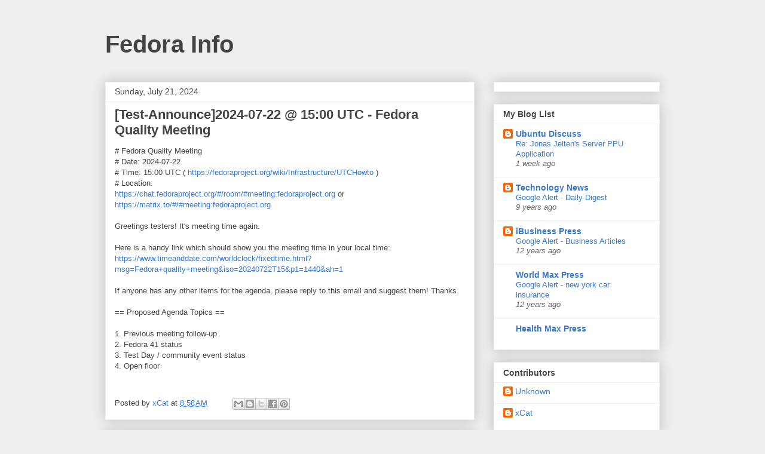

--- FILE ---
content_type: text/html; charset=UTF-8
request_url: https://fedora.cattt.com/2024/07/test-announce2024-07-22-1500-utc-fedora.html
body_size: 10984
content:
<!DOCTYPE html>
<html class='v2' dir='ltr' lang='en'>
<head>
<link href='https://www.blogger.com/static/v1/widgets/335934321-css_bundle_v2.css' rel='stylesheet' type='text/css'/>
<meta content='width=1100' name='viewport'/>
<meta content='text/html; charset=UTF-8' http-equiv='Content-Type'/>
<meta content='blogger' name='generator'/>
<link href='https://fedora.cattt.com/favicon.ico' rel='icon' type='image/x-icon'/>
<link href='http://fedora.cattt.com/2024/07/test-announce2024-07-22-1500-utc-fedora.html' rel='canonical'/>
<link rel="alternate" type="application/atom+xml" title="Fedora Info - Atom" href="https://fedora.cattt.com/feeds/posts/default" />
<link rel="alternate" type="application/rss+xml" title="Fedora Info - RSS" href="https://fedora.cattt.com/feeds/posts/default?alt=rss" />
<link rel="service.post" type="application/atom+xml" title="Fedora Info - Atom" href="https://www.blogger.com/feeds/4226657536085668026/posts/default" />

<link rel="alternate" type="application/atom+xml" title="Fedora Info - Atom" href="https://fedora.cattt.com/feeds/7177272544168352550/comments/default" />
<!--Can't find substitution for tag [blog.ieCssRetrofitLinks]-->
<meta content='http://fedora.cattt.com/2024/07/test-announce2024-07-22-1500-utc-fedora.html' property='og:url'/>
<meta content='[Test-Announce]2024-07-22 @ 15:00 UTC - Fedora Quality Meeting' property='og:title'/>
<meta content='# Fedora Quality Meeting   # Date: 2024-07-22   # Time: 15:00 UTC ( https://fedoraproject.org/wiki/Infrastructure/UTCHowto  )   # Location: ...' property='og:description'/>
<title>Fedora Info: [Test-Announce]2024-07-22 @ 15:00 UTC - Fedora Quality Meeting</title>
<style id='page-skin-1' type='text/css'><!--
/*
-----------------------------------------------
Blogger Template Style
Name:     Awesome Inc.
Designer: Tina Chen
URL:      tinachen.org
----------------------------------------------- */
/* Content
----------------------------------------------- */
body {
font: normal normal 13px Arial, Tahoma, Helvetica, FreeSans, sans-serif;
color: #444444;
background: #eeeeee none repeat scroll top left;
}
html body .content-outer {
min-width: 0;
max-width: 100%;
width: 100%;
}
a:link {
text-decoration: none;
color: #3778cd;
}
a:visited {
text-decoration: none;
color: #4d469c;
}
a:hover {
text-decoration: underline;
color: #3778cd;
}
.body-fauxcolumn-outer .cap-top {
position: absolute;
z-index: 1;
height: 276px;
width: 100%;
background: transparent none repeat-x scroll top left;
_background-image: none;
}
/* Columns
----------------------------------------------- */
.content-inner {
padding: 0;
}
.header-inner .section {
margin: 0 16px;
}
.tabs-inner .section {
margin: 0 16px;
}
.main-inner {
padding-top: 30px;
}
.main-inner .column-center-inner,
.main-inner .column-left-inner,
.main-inner .column-right-inner {
padding: 0 5px;
}
*+html body .main-inner .column-center-inner {
margin-top: -30px;
}
#layout .main-inner .column-center-inner {
margin-top: 0;
}
/* Header
----------------------------------------------- */
.header-outer {
margin: 0 0 0 0;
background: transparent none repeat scroll 0 0;
}
.Header h1 {
font: normal bold 40px Arial, Tahoma, Helvetica, FreeSans, sans-serif;
color: #444444;
text-shadow: 0 0 -1px #000000;
}
.Header h1 a {
color: #444444;
}
.Header .description {
font: normal normal 14px Arial, Tahoma, Helvetica, FreeSans, sans-serif;
color: #444444;
}
.header-inner .Header .titlewrapper,
.header-inner .Header .descriptionwrapper {
padding-left: 0;
padding-right: 0;
margin-bottom: 0;
}
.header-inner .Header .titlewrapper {
padding-top: 22px;
}
/* Tabs
----------------------------------------------- */
.tabs-outer {
overflow: hidden;
position: relative;
background: #eeeeee url(//www.blogblog.com/1kt/awesomeinc/tabs_gradient_light.png) repeat scroll 0 0;
}
#layout .tabs-outer {
overflow: visible;
}
.tabs-cap-top, .tabs-cap-bottom {
position: absolute;
width: 100%;
border-top: 1px solid #999999;
}
.tabs-cap-bottom {
bottom: 0;
}
.tabs-inner .widget li a {
display: inline-block;
margin: 0;
padding: .6em 1.5em;
font: normal bold 14px Arial, Tahoma, Helvetica, FreeSans, sans-serif;
color: #444444;
border-top: 1px solid #999999;
border-bottom: 1px solid #999999;
border-left: 1px solid #999999;
height: 16px;
line-height: 16px;
}
.tabs-inner .widget li:last-child a {
border-right: 1px solid #999999;
}
.tabs-inner .widget li.selected a, .tabs-inner .widget li a:hover {
background: #666666 url(//www.blogblog.com/1kt/awesomeinc/tabs_gradient_light.png) repeat-x scroll 0 -100px;
color: #ffffff;
}
/* Headings
----------------------------------------------- */
h2 {
font: normal bold 14px Arial, Tahoma, Helvetica, FreeSans, sans-serif;
color: #444444;
}
/* Widgets
----------------------------------------------- */
.main-inner .section {
margin: 0 27px;
padding: 0;
}
.main-inner .column-left-outer,
.main-inner .column-right-outer {
margin-top: 0;
}
#layout .main-inner .column-left-outer,
#layout .main-inner .column-right-outer {
margin-top: 0;
}
.main-inner .column-left-inner,
.main-inner .column-right-inner {
background: transparent none repeat 0 0;
-moz-box-shadow: 0 0 0 rgba(0, 0, 0, .2);
-webkit-box-shadow: 0 0 0 rgba(0, 0, 0, .2);
-goog-ms-box-shadow: 0 0 0 rgba(0, 0, 0, .2);
box-shadow: 0 0 0 rgba(0, 0, 0, .2);
-moz-border-radius: 0;
-webkit-border-radius: 0;
-goog-ms-border-radius: 0;
border-radius: 0;
}
#layout .main-inner .column-left-inner,
#layout .main-inner .column-right-inner {
margin-top: 0;
}
.sidebar .widget {
font: normal normal 14px Arial, Tahoma, Helvetica, FreeSans, sans-serif;
color: #444444;
}
.sidebar .widget a:link {
color: #3778cd;
}
.sidebar .widget a:visited {
color: #4d469c;
}
.sidebar .widget a:hover {
color: #3778cd;
}
.sidebar .widget h2 {
text-shadow: 0 0 -1px #000000;
}
.main-inner .widget {
background-color: #ffffff;
border: 1px solid #eeeeee;
padding: 0 15px 15px;
margin: 20px -16px;
-moz-box-shadow: 0 0 20px rgba(0, 0, 0, .2);
-webkit-box-shadow: 0 0 20px rgba(0, 0, 0, .2);
-goog-ms-box-shadow: 0 0 20px rgba(0, 0, 0, .2);
box-shadow: 0 0 20px rgba(0, 0, 0, .2);
-moz-border-radius: 0;
-webkit-border-radius: 0;
-goog-ms-border-radius: 0;
border-radius: 0;
}
.main-inner .widget h2 {
margin: 0 -15px;
padding: .6em 15px .5em;
border-bottom: 1px solid transparent;
}
.footer-inner .widget h2 {
padding: 0 0 .4em;
border-bottom: 1px solid transparent;
}
.main-inner .widget h2 + div, .footer-inner .widget h2 + div {
border-top: 1px solid #eeeeee;
padding-top: 8px;
}
.main-inner .widget .widget-content {
margin: 0 -15px;
padding: 7px 15px 0;
}
.main-inner .widget ul, .main-inner .widget #ArchiveList ul.flat {
margin: -8px -15px 0;
padding: 0;
list-style: none;
}
.main-inner .widget #ArchiveList {
margin: -8px 0 0;
}
.main-inner .widget ul li, .main-inner .widget #ArchiveList ul.flat li {
padding: .5em 15px;
text-indent: 0;
color: #666666;
border-top: 1px solid #eeeeee;
border-bottom: 1px solid transparent;
}
.main-inner .widget #ArchiveList ul li {
padding-top: .25em;
padding-bottom: .25em;
}
.main-inner .widget ul li:first-child, .main-inner .widget #ArchiveList ul.flat li:first-child {
border-top: none;
}
.main-inner .widget ul li:last-child, .main-inner .widget #ArchiveList ul.flat li:last-child {
border-bottom: none;
}
.post-body {
position: relative;
}
.main-inner .widget .post-body ul {
padding: 0 2.5em;
margin: .5em 0;
list-style: disc;
}
.main-inner .widget .post-body ul li {
padding: 0.25em 0;
margin-bottom: .25em;
color: #444444;
border: none;
}
.footer-inner .widget ul {
padding: 0;
list-style: none;
}
.widget .zippy {
color: #666666;
}
/* Posts
----------------------------------------------- */
body .main-inner .Blog {
padding: 0;
margin-bottom: 1em;
background-color: transparent;
border: none;
-moz-box-shadow: 0 0 0 rgba(0, 0, 0, 0);
-webkit-box-shadow: 0 0 0 rgba(0, 0, 0, 0);
-goog-ms-box-shadow: 0 0 0 rgba(0, 0, 0, 0);
box-shadow: 0 0 0 rgba(0, 0, 0, 0);
}
.main-inner .section:last-child .Blog:last-child {
padding: 0;
margin-bottom: 1em;
}
.main-inner .widget h2.date-header {
margin: 0 -15px 1px;
padding: 0 0 0 0;
font: normal normal 14px Arial, Tahoma, Helvetica, FreeSans, sans-serif;
color: #444444;
background: transparent none no-repeat scroll top left;
border-top: 0 solid #eeeeee;
border-bottom: 1px solid transparent;
-moz-border-radius-topleft: 0;
-moz-border-radius-topright: 0;
-webkit-border-top-left-radius: 0;
-webkit-border-top-right-radius: 0;
border-top-left-radius: 0;
border-top-right-radius: 0;
position: static;
bottom: 100%;
right: 15px;
text-shadow: 0 0 -1px #000000;
}
.main-inner .widget h2.date-header span {
font: normal normal 14px Arial, Tahoma, Helvetica, FreeSans, sans-serif;
display: block;
padding: .5em 15px;
border-left: 0 solid #eeeeee;
border-right: 0 solid #eeeeee;
}
.date-outer {
position: relative;
margin: 30px 0 20px;
padding: 0 15px;
background-color: #ffffff;
border: 1px solid #eeeeee;
-moz-box-shadow: 0 0 20px rgba(0, 0, 0, .2);
-webkit-box-shadow: 0 0 20px rgba(0, 0, 0, .2);
-goog-ms-box-shadow: 0 0 20px rgba(0, 0, 0, .2);
box-shadow: 0 0 20px rgba(0, 0, 0, .2);
-moz-border-radius: 0;
-webkit-border-radius: 0;
-goog-ms-border-radius: 0;
border-radius: 0;
}
.date-outer:first-child {
margin-top: 0;
}
.date-outer:last-child {
margin-bottom: 20px;
-moz-border-radius-bottomleft: 0;
-moz-border-radius-bottomright: 0;
-webkit-border-bottom-left-radius: 0;
-webkit-border-bottom-right-radius: 0;
-goog-ms-border-bottom-left-radius: 0;
-goog-ms-border-bottom-right-radius: 0;
border-bottom-left-radius: 0;
border-bottom-right-radius: 0;
}
.date-posts {
margin: 0 -15px;
padding: 0 15px;
clear: both;
}
.post-outer, .inline-ad {
border-top: 1px solid #eeeeee;
margin: 0 -15px;
padding: 15px 15px;
}
.post-outer {
padding-bottom: 10px;
}
.post-outer:first-child {
padding-top: 0;
border-top: none;
}
.post-outer:last-child, .inline-ad:last-child {
border-bottom: none;
}
.post-body {
position: relative;
}
.post-body img {
padding: 8px;
background: transparent;
border: 1px solid transparent;
-moz-box-shadow: 0 0 0 rgba(0, 0, 0, .2);
-webkit-box-shadow: 0 0 0 rgba(0, 0, 0, .2);
box-shadow: 0 0 0 rgba(0, 0, 0, .2);
-moz-border-radius: 0;
-webkit-border-radius: 0;
border-radius: 0;
}
h3.post-title, h4 {
font: normal bold 22px Arial, Tahoma, Helvetica, FreeSans, sans-serif;
color: #444444;
}
h3.post-title a {
font: normal bold 22px Arial, Tahoma, Helvetica, FreeSans, sans-serif;
color: #444444;
}
h3.post-title a:hover {
color: #3778cd;
text-decoration: underline;
}
.post-header {
margin: 0 0 1em;
}
.post-body {
line-height: 1.4;
}
.post-outer h2 {
color: #444444;
}
.post-footer {
margin: 1.5em 0 0;
}
#blog-pager {
padding: 15px;
font-size: 120%;
background-color: #ffffff;
border: 1px solid #eeeeee;
-moz-box-shadow: 0 0 20px rgba(0, 0, 0, .2);
-webkit-box-shadow: 0 0 20px rgba(0, 0, 0, .2);
-goog-ms-box-shadow: 0 0 20px rgba(0, 0, 0, .2);
box-shadow: 0 0 20px rgba(0, 0, 0, .2);
-moz-border-radius: 0;
-webkit-border-radius: 0;
-goog-ms-border-radius: 0;
border-radius: 0;
-moz-border-radius-topleft: 0;
-moz-border-radius-topright: 0;
-webkit-border-top-left-radius: 0;
-webkit-border-top-right-radius: 0;
-goog-ms-border-top-left-radius: 0;
-goog-ms-border-top-right-radius: 0;
border-top-left-radius: 0;
border-top-right-radius-topright: 0;
margin-top: 1em;
}
.blog-feeds, .post-feeds {
margin: 1em 0;
text-align: center;
color: #444444;
}
.blog-feeds a, .post-feeds a {
color: #3778cd;
}
.blog-feeds a:visited, .post-feeds a:visited {
color: #4d469c;
}
.blog-feeds a:hover, .post-feeds a:hover {
color: #3778cd;
}
.post-outer .comments {
margin-top: 2em;
}
/* Comments
----------------------------------------------- */
.comments .comments-content .icon.blog-author {
background-repeat: no-repeat;
background-image: url([data-uri]);
}
.comments .comments-content .loadmore a {
border-top: 1px solid #999999;
border-bottom: 1px solid #999999;
}
.comments .continue {
border-top: 2px solid #999999;
}
/* Footer
----------------------------------------------- */
.footer-outer {
margin: -20px 0 -1px;
padding: 20px 0 0;
color: #444444;
overflow: hidden;
}
.footer-fauxborder-left {
border-top: 1px solid #eeeeee;
background: #ffffff none repeat scroll 0 0;
-moz-box-shadow: 0 0 20px rgba(0, 0, 0, .2);
-webkit-box-shadow: 0 0 20px rgba(0, 0, 0, .2);
-goog-ms-box-shadow: 0 0 20px rgba(0, 0, 0, .2);
box-shadow: 0 0 20px rgba(0, 0, 0, .2);
margin: 0 -20px;
}
/* Mobile
----------------------------------------------- */
body.mobile {
background-size: auto;
}
.mobile .body-fauxcolumn-outer {
background: transparent none repeat scroll top left;
}
*+html body.mobile .main-inner .column-center-inner {
margin-top: 0;
}
.mobile .main-inner .widget {
padding: 0 0 15px;
}
.mobile .main-inner .widget h2 + div,
.mobile .footer-inner .widget h2 + div {
border-top: none;
padding-top: 0;
}
.mobile .footer-inner .widget h2 {
padding: 0.5em 0;
border-bottom: none;
}
.mobile .main-inner .widget .widget-content {
margin: 0;
padding: 7px 0 0;
}
.mobile .main-inner .widget ul,
.mobile .main-inner .widget #ArchiveList ul.flat {
margin: 0 -15px 0;
}
.mobile .main-inner .widget h2.date-header {
right: 0;
}
.mobile .date-header span {
padding: 0.4em 0;
}
.mobile .date-outer:first-child {
margin-bottom: 0;
border: 1px solid #eeeeee;
-moz-border-radius-topleft: 0;
-moz-border-radius-topright: 0;
-webkit-border-top-left-radius: 0;
-webkit-border-top-right-radius: 0;
-goog-ms-border-top-left-radius: 0;
-goog-ms-border-top-right-radius: 0;
border-top-left-radius: 0;
border-top-right-radius: 0;
}
.mobile .date-outer {
border-color: #eeeeee;
border-width: 0 1px 1px;
}
.mobile .date-outer:last-child {
margin-bottom: 0;
}
.mobile .main-inner {
padding: 0;
}
.mobile .header-inner .section {
margin: 0;
}
.mobile .post-outer, .mobile .inline-ad {
padding: 5px 0;
}
.mobile .tabs-inner .section {
margin: 0 10px;
}
.mobile .main-inner .widget h2 {
margin: 0;
padding: 0;
}
.mobile .main-inner .widget h2.date-header span {
padding: 0;
}
.mobile .main-inner .widget .widget-content {
margin: 0;
padding: 7px 0 0;
}
.mobile #blog-pager {
border: 1px solid transparent;
background: #ffffff none repeat scroll 0 0;
}
.mobile .main-inner .column-left-inner,
.mobile .main-inner .column-right-inner {
background: transparent none repeat 0 0;
-moz-box-shadow: none;
-webkit-box-shadow: none;
-goog-ms-box-shadow: none;
box-shadow: none;
}
.mobile .date-posts {
margin: 0;
padding: 0;
}
.mobile .footer-fauxborder-left {
margin: 0;
border-top: inherit;
}
.mobile .main-inner .section:last-child .Blog:last-child {
margin-bottom: 0;
}
.mobile-index-contents {
color: #444444;
}
.mobile .mobile-link-button {
background: #3778cd url(//www.blogblog.com/1kt/awesomeinc/tabs_gradient_light.png) repeat scroll 0 0;
}
.mobile-link-button a:link, .mobile-link-button a:visited {
color: #ffffff;
}
.mobile .tabs-inner .PageList .widget-content {
background: transparent;
border-top: 1px solid;
border-color: #999999;
color: #444444;
}
.mobile .tabs-inner .PageList .widget-content .pagelist-arrow {
border-left: 1px solid #999999;
}

--></style>
<style id='template-skin-1' type='text/css'><!--
body {
min-width: 960px;
}
.content-outer, .content-fauxcolumn-outer, .region-inner {
min-width: 960px;
max-width: 960px;
_width: 960px;
}
.main-inner .columns {
padding-left: 0;
padding-right: 310px;
}
.main-inner .fauxcolumn-center-outer {
left: 0;
right: 310px;
/* IE6 does not respect left and right together */
_width: expression(this.parentNode.offsetWidth -
parseInt("0") -
parseInt("310px") + 'px');
}
.main-inner .fauxcolumn-left-outer {
width: 0;
}
.main-inner .fauxcolumn-right-outer {
width: 310px;
}
.main-inner .column-left-outer {
width: 0;
right: 100%;
margin-left: -0;
}
.main-inner .column-right-outer {
width: 310px;
margin-right: -310px;
}
#layout {
min-width: 0;
}
#layout .content-outer {
min-width: 0;
width: 800px;
}
#layout .region-inner {
min-width: 0;
width: auto;
}
body#layout div.add_widget {
padding: 8px;
}
body#layout div.add_widget a {
margin-left: 32px;
}
--></style>
<link href='https://www.blogger.com/dyn-css/authorization.css?targetBlogID=4226657536085668026&amp;zx=fbbb5a9c-e3e0-4004-aa6c-ed124ab31cff' media='none' onload='if(media!=&#39;all&#39;)media=&#39;all&#39;' rel='stylesheet'/><noscript><link href='https://www.blogger.com/dyn-css/authorization.css?targetBlogID=4226657536085668026&amp;zx=fbbb5a9c-e3e0-4004-aa6c-ed124ab31cff' rel='stylesheet'/></noscript>
<meta name='google-adsense-platform-account' content='ca-host-pub-1556223355139109'/>
<meta name='google-adsense-platform-domain' content='blogspot.com'/>

<!-- data-ad-client=ca-pub-7500411062518971 -->

</head>
<body class='loading variant-light'>
<div class='navbar no-items section' id='navbar' name='Navbar'>
</div>
<div class='body-fauxcolumns'>
<div class='fauxcolumn-outer body-fauxcolumn-outer'>
<div class='cap-top'>
<div class='cap-left'></div>
<div class='cap-right'></div>
</div>
<div class='fauxborder-left'>
<div class='fauxborder-right'></div>
<div class='fauxcolumn-inner'>
</div>
</div>
<div class='cap-bottom'>
<div class='cap-left'></div>
<div class='cap-right'></div>
</div>
</div>
</div>
<div class='content'>
<div class='content-fauxcolumns'>
<div class='fauxcolumn-outer content-fauxcolumn-outer'>
<div class='cap-top'>
<div class='cap-left'></div>
<div class='cap-right'></div>
</div>
<div class='fauxborder-left'>
<div class='fauxborder-right'></div>
<div class='fauxcolumn-inner'>
</div>
</div>
<div class='cap-bottom'>
<div class='cap-left'></div>
<div class='cap-right'></div>
</div>
</div>
</div>
<div class='content-outer'>
<div class='content-cap-top cap-top'>
<div class='cap-left'></div>
<div class='cap-right'></div>
</div>
<div class='fauxborder-left content-fauxborder-left'>
<div class='fauxborder-right content-fauxborder-right'></div>
<div class='content-inner'>
<header>
<div class='header-outer'>
<div class='header-cap-top cap-top'>
<div class='cap-left'></div>
<div class='cap-right'></div>
</div>
<div class='fauxborder-left header-fauxborder-left'>
<div class='fauxborder-right header-fauxborder-right'></div>
<div class='region-inner header-inner'>
<div class='header section' id='header' name='Header'><div class='widget Header' data-version='1' id='Header1'>
<div id='header-inner'>
<div class='titlewrapper'>
<h1 class='title'>
<a href='https://fedora.cattt.com/'>
Fedora Info
</a>
</h1>
</div>
<div class='descriptionwrapper'>
<p class='description'><span>
</span></p>
</div>
</div>
</div></div>
</div>
</div>
<div class='header-cap-bottom cap-bottom'>
<div class='cap-left'></div>
<div class='cap-right'></div>
</div>
</div>
</header>
<div class='tabs-outer'>
<div class='tabs-cap-top cap-top'>
<div class='cap-left'></div>
<div class='cap-right'></div>
</div>
<div class='fauxborder-left tabs-fauxborder-left'>
<div class='fauxborder-right tabs-fauxborder-right'></div>
<div class='region-inner tabs-inner'>
<div class='tabs no-items section' id='crosscol' name='Cross-Column'></div>
<div class='tabs no-items section' id='crosscol-overflow' name='Cross-Column 2'></div>
</div>
</div>
<div class='tabs-cap-bottom cap-bottom'>
<div class='cap-left'></div>
<div class='cap-right'></div>
</div>
</div>
<div class='main-outer'>
<div class='main-cap-top cap-top'>
<div class='cap-left'></div>
<div class='cap-right'></div>
</div>
<div class='fauxborder-left main-fauxborder-left'>
<div class='fauxborder-right main-fauxborder-right'></div>
<div class='region-inner main-inner'>
<div class='columns fauxcolumns'>
<div class='fauxcolumn-outer fauxcolumn-center-outer'>
<div class='cap-top'>
<div class='cap-left'></div>
<div class='cap-right'></div>
</div>
<div class='fauxborder-left'>
<div class='fauxborder-right'></div>
<div class='fauxcolumn-inner'>
</div>
</div>
<div class='cap-bottom'>
<div class='cap-left'></div>
<div class='cap-right'></div>
</div>
</div>
<div class='fauxcolumn-outer fauxcolumn-left-outer'>
<div class='cap-top'>
<div class='cap-left'></div>
<div class='cap-right'></div>
</div>
<div class='fauxborder-left'>
<div class='fauxborder-right'></div>
<div class='fauxcolumn-inner'>
</div>
</div>
<div class='cap-bottom'>
<div class='cap-left'></div>
<div class='cap-right'></div>
</div>
</div>
<div class='fauxcolumn-outer fauxcolumn-right-outer'>
<div class='cap-top'>
<div class='cap-left'></div>
<div class='cap-right'></div>
</div>
<div class='fauxborder-left'>
<div class='fauxborder-right'></div>
<div class='fauxcolumn-inner'>
</div>
</div>
<div class='cap-bottom'>
<div class='cap-left'></div>
<div class='cap-right'></div>
</div>
</div>
<!-- corrects IE6 width calculation -->
<div class='columns-inner'>
<div class='column-center-outer'>
<div class='column-center-inner'>
<div class='main section' id='main' name='Main'><div class='widget Blog' data-version='1' id='Blog1'>
<div class='blog-posts hfeed'>

          <div class="date-outer">
        
<h2 class='date-header'><span>Sunday, July 21, 2024</span></h2>

          <div class="date-posts">
        
<div class='post-outer'>
<div class='post hentry uncustomized-post-template' itemprop='blogPost' itemscope='itemscope' itemtype='http://schema.org/BlogPosting'>
<meta content='4226657536085668026' itemprop='blogId'/>
<meta content='7177272544168352550' itemprop='postId'/>
<a name='7177272544168352550'></a>
<h3 class='post-title entry-title' itemprop='name'>
[Test-Announce]2024-07-22 @ 15:00 UTC - Fedora Quality Meeting
</h3>
<div class='post-header'>
<div class='post-header-line-1'></div>
</div>
<div class='post-body entry-content' id='post-body-7177272544168352550' itemprop='description articleBody'>
<div dir="ltr"># Fedora Quality Meeting<br>  # Date: 2024-07-22<br>  # Time: 15:00 UTC ( <a href="https://fedoraproject.org/wiki/Infrastructure/UTCHowto" rel="noreferrer" target="_blank">https://fedoraproject.org/wiki/Infrastructure/UTCHowto</a> )<br><div>  # Location:</div><div><a href="https://chat.fedoraproject.org/#/room/#meeting:fedoraproject.org">https://chat.fedoraproject.org/#/room/#meeting:fedoraproject.org</a> or<br></div><div><a href="https://matrix.to/#/#meeting:fedoraproject.org">https://matrix.to/#/#meeting:fedoraproject.org</a></div><div><br></div>    Greetings testers! It&#39;s meeting time again.<br>  <br>  Here is a handy link which should show you the meeting time in your local time:<div><a href="https://www.timeanddate.com/worldclock/fixedtime.html?msg=Fedora+quality+meeting&amp;iso=20240722T15&amp;p1=1440&amp;ah=1">https://www.timeanddate.com/worldclock/fixedtime.html?msg=Fedora+quality+meeting&amp;iso=20240722T15&amp;p1=1440&amp;ah=1</a><br></div>  <br>  If anyone has any other items for the agenda, please reply to this email and suggest them! Thanks.<br>  <br>  == Proposed Agenda Topics ==<br>  <br>  1. Previous meeting follow-up<br>  2. Fedora 41 status<br>  3. Test Day / community event status<br><div>  4. Open floor</div><div><br></div></div>  
<div style='clear: both;'></div>
</div>
<div class='post-footer'>
<div class='post-footer-line post-footer-line-1'>
<span class='post-author vcard'>
Posted by
<span class='fn' itemprop='author' itemscope='itemscope' itemtype='http://schema.org/Person'>
<meta content='https://www.blogger.com/profile/17959601547768870164' itemprop='url'/>
<a class='g-profile' href='https://www.blogger.com/profile/17959601547768870164' rel='author' title='author profile'>
<span itemprop='name'>xCat</span>
</a>
</span>
</span>
<span class='post-timestamp'>
at
<meta content='http://fedora.cattt.com/2024/07/test-announce2024-07-22-1500-utc-fedora.html' itemprop='url'/>
<a class='timestamp-link' href='https://fedora.cattt.com/2024/07/test-announce2024-07-22-1500-utc-fedora.html' rel='bookmark' title='permanent link'><abbr class='published' itemprop='datePublished' title='2024-07-21T08:58:00-07:00'>8:58&#8239;AM</abbr></a>
</span>
<span class='post-comment-link'>
</span>
<span class='post-icons'>
<span class='item-control blog-admin pid-282248673'>
<a href='https://www.blogger.com/post-edit.g?blogID=4226657536085668026&postID=7177272544168352550&from=pencil' title='Edit Post'>
<img alt='' class='icon-action' height='18' src='https://resources.blogblog.com/img/icon18_edit_allbkg.gif' width='18'/>
</a>
</span>
</span>
<div class='post-share-buttons goog-inline-block'>
<a class='goog-inline-block share-button sb-email' href='https://www.blogger.com/share-post.g?blogID=4226657536085668026&postID=7177272544168352550&target=email' target='_blank' title='Email This'><span class='share-button-link-text'>Email This</span></a><a class='goog-inline-block share-button sb-blog' href='https://www.blogger.com/share-post.g?blogID=4226657536085668026&postID=7177272544168352550&target=blog' onclick='window.open(this.href, "_blank", "height=270,width=475"); return false;' target='_blank' title='BlogThis!'><span class='share-button-link-text'>BlogThis!</span></a><a class='goog-inline-block share-button sb-twitter' href='https://www.blogger.com/share-post.g?blogID=4226657536085668026&postID=7177272544168352550&target=twitter' target='_blank' title='Share to X'><span class='share-button-link-text'>Share to X</span></a><a class='goog-inline-block share-button sb-facebook' href='https://www.blogger.com/share-post.g?blogID=4226657536085668026&postID=7177272544168352550&target=facebook' onclick='window.open(this.href, "_blank", "height=430,width=640"); return false;' target='_blank' title='Share to Facebook'><span class='share-button-link-text'>Share to Facebook</span></a><a class='goog-inline-block share-button sb-pinterest' href='https://www.blogger.com/share-post.g?blogID=4226657536085668026&postID=7177272544168352550&target=pinterest' target='_blank' title='Share to Pinterest'><span class='share-button-link-text'>Share to Pinterest</span></a>
</div>
</div>
<div class='post-footer-line post-footer-line-2'>
<span class='post-labels'>
</span>
</div>
<div class='post-footer-line post-footer-line-3'>
<span class='post-location'>
</span>
</div>
</div>
</div>
<div class='comments' id='comments'>
<a name='comments'></a>
<h4>No comments:</h4>
<div id='Blog1_comments-block-wrapper'>
<dl class='avatar-comment-indent' id='comments-block'>
</dl>
</div>
<p class='comment-footer'>
<div class='comment-form'>
<a name='comment-form'></a>
<h4 id='comment-post-message'>Post a Comment</h4>
<p>
</p>
<a href='https://www.blogger.com/comment/frame/4226657536085668026?po=7177272544168352550&hl=en&saa=85391&origin=https://fedora.cattt.com' id='comment-editor-src'></a>
<iframe allowtransparency='true' class='blogger-iframe-colorize blogger-comment-from-post' frameborder='0' height='410px' id='comment-editor' name='comment-editor' src='' width='100%'></iframe>
<script src='https://www.blogger.com/static/v1/jsbin/2830521187-comment_from_post_iframe.js' type='text/javascript'></script>
<script type='text/javascript'>
      BLOG_CMT_createIframe('https://www.blogger.com/rpc_relay.html');
    </script>
</div>
</p>
</div>
</div>

        </div></div>
      
</div>
<div class='blog-pager' id='blog-pager'>
<span id='blog-pager-newer-link'>
<a class='blog-pager-newer-link' href='https://fedora.cattt.com/2024/07/fedora-arm-fedocal-reminder-meeting_22.html' id='Blog1_blog-pager-newer-link' title='Newer Post'>Newer Post</a>
</span>
<span id='blog-pager-older-link'>
<a class='blog-pager-older-link' href='https://fedora.cattt.com/2024/07/introduction.html' id='Blog1_blog-pager-older-link' title='Older Post'>Older Post</a>
</span>
<a class='home-link' href='https://fedora.cattt.com/'>Home</a>
</div>
<div class='clear'></div>
<div class='post-feeds'>
<div class='feed-links'>
Subscribe to:
<a class='feed-link' href='https://fedora.cattt.com/feeds/7177272544168352550/comments/default' target='_blank' type='application/atom+xml'>Post Comments (Atom)</a>
</div>
</div>
</div></div>
</div>
</div>
<div class='column-left-outer'>
<div class='column-left-inner'>
<aside>
</aside>
</div>
</div>
<div class='column-right-outer'>
<div class='column-right-inner'>
<aside>
<div class='sidebar section' id='sidebar-right-1'><div class='widget HTML' data-version='1' id='HTML1'>
<script type='text/javascript'>
                var disqus_shortname = 'cattt';
                var disqus_blogger_current_url = "http://fedora.cattt.com/2024/07/test-announce2024-07-22-1500-utc-fedora.html";
                if (!disqus_blogger_current_url.length) {
                    disqus_blogger_current_url = "https://fedora.cattt.com/2024/07/test-announce2024-07-22-1500-utc-fedora.html";
                }
                var disqus_blogger_homepage_url = "https://fedora.cattt.com/";
                var disqus_blogger_canonical_homepage_url = "http://fedora.cattt.com/";
            </script>
<style type='text/css'>
                    #comments {display:none;}
                </style>
<script type='text/javascript'>
                    (function() {
                        var bloggerjs = document.createElement('script');
                        bloggerjs.type = 'text/javascript';
                        bloggerjs.async = true;
                        bloggerjs.src = 'http://'+disqus_shortname+'.disqus.com/blogger_item.js';
                        (document.getElementsByTagName('head')[0] || document.getElementsByTagName('body')[0]).appendChild(bloggerjs);
                    })();
                </script>
<style type='text/css'>
                    .post-comment-link { visibility: hidden; }
                </style>
<script type='text/javascript'>
                (function() {
                    var bloggerjs = document.createElement('script');
                    bloggerjs.type = 'text/javascript';
                    bloggerjs.async = true;
                    bloggerjs.src = 'http://'+disqus_shortname+'.disqus.com/blogger_index.js';
                    (document.getElementsByTagName('head')[0] || document.getElementsByTagName('body')[0]).appendChild(bloggerjs);
                })();
                </script>
</div>
<div class='widget BlogList' data-version='1' id='BlogList1'>
<h2 class='title'>My Blog List</h2>
<div class='widget-content'>
<div class='blog-list-container' id='BlogList1_container'>
<ul id='BlogList1_blogs'>
<li style='display: block;'>
<div class='blog-icon'>
<img data-lateloadsrc='https://lh3.googleusercontent.com/blogger_img_proxy/AEn0k_vAKUsRKSWzkcfU6ojxEDxbH77ogrtAvgHJqx5Plr00_UBmfpCKDBQb2F3ygmU9utaw72PvE-zHU0UUBlGHePeCgkOcSSXM-TqzEEDxZQ=s16-w16-h16' height='16' width='16'/>
</div>
<div class='blog-content'>
<div class='blog-title'>
<a href='http://ubuntu-discuss.cattt.com/' target='_blank'>
Ubuntu Discuss</a>
</div>
<div class='item-content'>
<span class='item-title'>
<a href='http://ubuntu-discuss.cattt.com/2026/01/re-jonas-jeltens-server-ppu-application_20.html' target='_blank'>
Re: Jonas Jelten's Server PPU Application
</a>
</span>
<div class='item-time'>
1 week ago
</div>
</div>
</div>
<div style='clear: both;'></div>
</li>
<li style='display: block;'>
<div class='blog-icon'>
<img data-lateloadsrc='https://lh3.googleusercontent.com/blogger_img_proxy/AEn0k_scxTX5t_-2WlV_rOJT2OAr3ixkJwruM8hNSilDp8PY0TNqoj6p5O5rdFUHv8CKuiaIXu0k8CHeL-zXDDP2yShz4JFsnggG7c_U=s16-w16-h16' height='16' width='16'/>
</div>
<div class='blog-content'>
<div class='blog-title'>
<a href='http://techalert.cattt.com/' target='_blank'>
Technology News</a>
</div>
<div class='item-content'>
<span class='item-title'>
<a href='http://techalert.cattt.com/2016/05/google-alert-daily-digest_31.html' target='_blank'>
Google Alert - Daily Digest
</a>
</span>
<div class='item-time'>
9 years ago
</div>
</div>
</div>
<div style='clear: both;'></div>
</li>
<li style='display: block;'>
<div class='blog-icon'>
<img data-lateloadsrc='https://lh3.googleusercontent.com/blogger_img_proxy/AEn0k_tdfW973_T2eb9daNZ5l6SpaA39aMkN2i082ITXGGOW-Gn06z2YHIumwT6mq1zJh84igo-LF_Bsn0MoN8VO1UH0pWHJN9Iupa8=s16-w16-h16' height='16' width='16'/>
</div>
<div class='blog-content'>
<div class='blog-title'>
<a href='http://business.cattt.com/' target='_blank'>
iBusiness Press</a>
</div>
<div class='item-content'>
<span class='item-title'>
<a href='http://business.cattt.com/2014/01/google-alert-business-articles_6.html' target='_blank'>
Google Alert - Business Articles
</a>
</span>
<div class='item-time'>
12 years ago
</div>
</div>
</div>
<div style='clear: both;'></div>
</li>
<li style='display: block;'>
<div class='blog-icon'>
<img data-lateloadsrc='https://lh3.googleusercontent.com/blogger_img_proxy/AEn0k_t3bhqsDRQ3XTj-c6anDqF8x_v8Ot9Gs5x_VNZ4gi5qLf7CJ_-Ria1oZmVgRb656Um8ZEYVNRsxCWXms6gf8ZMtmH7VaSNorAin6Q=s16-w16-h16' height='16' width='16'/>
</div>
<div class='blog-content'>
<div class='blog-title'>
<a href='http://worldpress.cattt.com/' target='_blank'>
World  Max Press</a>
</div>
<div class='item-content'>
<span class='item-title'>
<a href='http://worldpress.cattt.com/2013/02/google-alert-new-york-car-insurance_20.html' target='_blank'>
Google Alert - new york car insurance
</a>
</span>
<div class='item-time'>
12 years ago
</div>
</div>
</div>
<div style='clear: both;'></div>
</li>
<li style='display: block;'>
<div class='blog-icon'>
<img data-lateloadsrc='https://lh3.googleusercontent.com/blogger_img_proxy/AEn0k_vMWLbeyfl5ZZVGPR4-ZDqSqFsg9Cv15Y-tiQxjmno_7bvXqfowtgVF4_4czinUsMd-ISuymrOTfSz29pp8KEeONDfz8zqyaujVWdA=s16-w16-h16' height='16' width='16'/>
</div>
<div class='blog-content'>
<div class='blog-title'>
<a href='http://healthpress.cattt.com/feeds/posts/default' target='_blank'>
Health Max Press</a>
</div>
<div class='item-content'>
<span class='item-title'>
<!--Can't find substitution for tag [item.itemTitle]-->
</span>
<div class='item-time'>
<!--Can't find substitution for tag [item.timePeriodSinceLastUpdate]-->
</div>
</div>
</div>
<div style='clear: both;'></div>
</li>
</ul>
<div class='clear'></div>
</div>
</div>
</div><div class='widget Profile' data-version='1' id='Profile1'>
<h2>Contributors</h2>
<div class='widget-content'>
<ul>
<li><a class='profile-name-link g-profile' href='https://www.blogger.com/profile/00883924977622958379' style='background-image: url(//www.blogger.com/img/logo-16.png);'>Unknown</a></li>
<li><a class='profile-name-link g-profile' href='https://www.blogger.com/profile/17959601547768870164' style='background-image: url(//www.blogger.com/img/logo-16.png);'>xCat</a></li>
</ul>
<div class='clear'></div>
</div>
</div><div class='widget BlogArchive' data-version='1' id='BlogArchive1'>
<h2>Blog Archive</h2>
<div class='widget-content'>
<div id='ArchiveList'>
<div id='BlogArchive1_ArchiveList'>
<select id='BlogArchive1_ArchiveMenu'>
<option value=''>Blog Archive</option>
<option value='https://fedora.cattt.com/2026/01/'>January (47)</option>
<option value='https://fedora.cattt.com/2025/12/'>December (46)</option>
<option value='https://fedora.cattt.com/2025/11/'>November (34)</option>
<option value='https://fedora.cattt.com/2025/10/'>October (55)</option>
<option value='https://fedora.cattt.com/2025/09/'>September (103)</option>
<option value='https://fedora.cattt.com/2025/08/'>August (44)</option>
<option value='https://fedora.cattt.com/2025/07/'>July (42)</option>
<option value='https://fedora.cattt.com/2025/06/'>June (23)</option>
<option value='https://fedora.cattt.com/2025/05/'>May (33)</option>
<option value='https://fedora.cattt.com/2025/04/'>April (33)</option>
<option value='https://fedora.cattt.com/2025/03/'>March (45)</option>
<option value='https://fedora.cattt.com/2025/02/'>February (55)</option>
<option value='https://fedora.cattt.com/2025/01/'>January (38)</option>
<option value='https://fedora.cattt.com/2024/12/'>December (39)</option>
<option value='https://fedora.cattt.com/2024/11/'>November (63)</option>
<option value='https://fedora.cattt.com/2024/10/'>October (74)</option>
<option value='https://fedora.cattt.com/2024/09/'>September (77)</option>
<option value='https://fedora.cattt.com/2024/08/'>August (63)</option>
<option value='https://fedora.cattt.com/2024/07/'>July (80)</option>
<option value='https://fedora.cattt.com/2024/06/'>June (50)</option>
<option value='https://fedora.cattt.com/2024/05/'>May (50)</option>
<option value='https://fedora.cattt.com/2024/04/'>April (76)</option>
<option value='https://fedora.cattt.com/2024/03/'>March (76)</option>
<option value='https://fedora.cattt.com/2024/02/'>February (71)</option>
<option value='https://fedora.cattt.com/2024/01/'>January (50)</option>
<option value='https://fedora.cattt.com/2023/12/'>December (64)</option>
<option value='https://fedora.cattt.com/2023/11/'>November (77)</option>
<option value='https://fedora.cattt.com/2023/10/'>October (77)</option>
<option value='https://fedora.cattt.com/2023/09/'>September (73)</option>
<option value='https://fedora.cattt.com/2023/08/'>August (94)</option>
<option value='https://fedora.cattt.com/2023/07/'>July (59)</option>
<option value='https://fedora.cattt.com/2023/06/'>June (30)</option>
<option value='https://fedora.cattt.com/2023/05/'>May (65)</option>
<option value='https://fedora.cattt.com/2023/04/'>April (115)</option>
<option value='https://fedora.cattt.com/2023/03/'>March (100)</option>
<option value='https://fedora.cattt.com/2023/02/'>February (38)</option>
<option value='https://fedora.cattt.com/2023/01/'>January (47)</option>
<option value='https://fedora.cattt.com/2022/12/'>December (40)</option>
<option value='https://fedora.cattt.com/2022/11/'>November (79)</option>
<option value='https://fedora.cattt.com/2022/10/'>October (68)</option>
<option value='https://fedora.cattt.com/2022/09/'>September (84)</option>
<option value='https://fedora.cattt.com/2022/08/'>August (106)</option>
<option value='https://fedora.cattt.com/2022/07/'>July (63)</option>
<option value='https://fedora.cattt.com/2022/06/'>June (69)</option>
<option value='https://fedora.cattt.com/2022/05/'>May (110)</option>
<option value='https://fedora.cattt.com/2022/04/'>April (75)</option>
<option value='https://fedora.cattt.com/2022/03/'>March (172)</option>
<option value='https://fedora.cattt.com/2022/02/'>February (92)</option>
<option value='https://fedora.cattt.com/2022/01/'>January (124)</option>
<option value='https://fedora.cattt.com/2021/12/'>December (135)</option>
<option value='https://fedora.cattt.com/2021/11/'>November (180)</option>
<option value='https://fedora.cattt.com/2021/10/'>October (121)</option>
<option value='https://fedora.cattt.com/2021/09/'>September (153)</option>
<option value='https://fedora.cattt.com/2021/08/'>August (143)</option>
<option value='https://fedora.cattt.com/2021/07/'>July (148)</option>
<option value='https://fedora.cattt.com/2021/06/'>June (124)</option>
<option value='https://fedora.cattt.com/2021/05/'>May (184)</option>
<option value='https://fedora.cattt.com/2021/04/'>April (210)</option>
<option value='https://fedora.cattt.com/2021/03/'>March (181)</option>
<option value='https://fedora.cattt.com/2021/02/'>February (190)</option>
<option value='https://fedora.cattt.com/2021/01/'>January (209)</option>
<option value='https://fedora.cattt.com/2020/12/'>December (168)</option>
<option value='https://fedora.cattt.com/2020/11/'>November (221)</option>
<option value='https://fedora.cattt.com/2020/10/'>October (203)</option>
<option value='https://fedora.cattt.com/2020/09/'>September (282)</option>
<option value='https://fedora.cattt.com/2020/08/'>August (239)</option>
<option value='https://fedora.cattt.com/2020/07/'>July (201)</option>
<option value='https://fedora.cattt.com/2020/06/'>June (245)</option>
<option value='https://fedora.cattt.com/2020/05/'>May (319)</option>
<option value='https://fedora.cattt.com/2020/04/'>April (521)</option>
<option value='https://fedora.cattt.com/2020/03/'>March (321)</option>
<option value='https://fedora.cattt.com/2020/02/'>February (301)</option>
<option value='https://fedora.cattt.com/2020/01/'>January (453)</option>
<option value='https://fedora.cattt.com/2019/12/'>December (213)</option>
<option value='https://fedora.cattt.com/2019/11/'>November (311)</option>
<option value='https://fedora.cattt.com/2019/10/'>October (335)</option>
<option value='https://fedora.cattt.com/2019/09/'>September (286)</option>
<option value='https://fedora.cattt.com/2019/08/'>August (355)</option>
<option value='https://fedora.cattt.com/2019/07/'>July (271)</option>
<option value='https://fedora.cattt.com/2019/06/'>June (353)</option>
<option value='https://fedora.cattt.com/2019/05/'>May (366)</option>
<option value='https://fedora.cattt.com/2019/04/'>April (275)</option>
<option value='https://fedora.cattt.com/2019/03/'>March (270)</option>
<option value='https://fedora.cattt.com/2019/02/'>February (258)</option>
<option value='https://fedora.cattt.com/2019/01/'>January (377)</option>
<option value='https://fedora.cattt.com/2018/12/'>December (325)</option>
<option value='https://fedora.cattt.com/2018/11/'>November (270)</option>
<option value='https://fedora.cattt.com/2018/10/'>October (413)</option>
<option value='https://fedora.cattt.com/2018/09/'>September (264)</option>
<option value='https://fedora.cattt.com/2018/08/'>August (386)</option>
<option value='https://fedora.cattt.com/2018/07/'>July (248)</option>
<option value='https://fedora.cattt.com/2018/06/'>June (294)</option>
<option value='https://fedora.cattt.com/2018/05/'>May (458)</option>
<option value='https://fedora.cattt.com/2018/04/'>April (467)</option>
<option value='https://fedora.cattt.com/2018/03/'>March (418)</option>
<option value='https://fedora.cattt.com/2018/02/'>February (356)</option>
<option value='https://fedora.cattt.com/2018/01/'>January (383)</option>
<option value='https://fedora.cattt.com/2017/12/'>December (210)</option>
<option value='https://fedora.cattt.com/2017/11/'>November (499)</option>
<option value='https://fedora.cattt.com/2017/10/'>October (656)</option>
<option value='https://fedora.cattt.com/2017/09/'>September (495)</option>
<option value='https://fedora.cattt.com/2017/08/'>August (538)</option>
<option value='https://fedora.cattt.com/2017/07/'>July (357)</option>
<option value='https://fedora.cattt.com/2017/06/'>June (368)</option>
<option value='https://fedora.cattt.com/2017/05/'>May (467)</option>
<option value='https://fedora.cattt.com/2017/04/'>April (548)</option>
<option value='https://fedora.cattt.com/2017/03/'>March (464)</option>
<option value='https://fedora.cattt.com/2017/02/'>February (403)</option>
<option value='https://fedora.cattt.com/2017/01/'>January (377)</option>
<option value='https://fedora.cattt.com/2016/12/'>December (236)</option>
<option value='https://fedora.cattt.com/2016/11/'>November (453)</option>
<option value='https://fedora.cattt.com/2016/10/'>October (532)</option>
<option value='https://fedora.cattt.com/2016/09/'>September (697)</option>
<option value='https://fedora.cattt.com/2016/08/'>August (499)</option>
<option value='https://fedora.cattt.com/2016/07/'>July (376)</option>
<option value='https://fedora.cattt.com/2016/06/'>June (512)</option>
<option value='https://fedora.cattt.com/2016/05/'>May (543)</option>
<option value='https://fedora.cattt.com/2016/04/'>April (566)</option>
<option value='https://fedora.cattt.com/2016/03/'>March (569)</option>
<option value='https://fedora.cattt.com/2016/02/'>February (429)</option>
<option value='https://fedora.cattt.com/2016/01/'>January (422)</option>
<option value='https://fedora.cattt.com/2015/12/'>December (419)</option>
<option value='https://fedora.cattt.com/2015/11/'>November (475)</option>
<option value='https://fedora.cattt.com/2015/10/'>October (550)</option>
<option value='https://fedora.cattt.com/2015/09/'>September (607)</option>
<option value='https://fedora.cattt.com/2015/08/'>August (560)</option>
<option value='https://fedora.cattt.com/2015/07/'>July (440)</option>
<option value='https://fedora.cattt.com/2015/06/'>June (482)</option>
<option value='https://fedora.cattt.com/2015/05/'>May (521)</option>
<option value='https://fedora.cattt.com/2015/04/'>April (411)</option>
<option value='https://fedora.cattt.com/2015/03/'>March (625)</option>
<option value='https://fedora.cattt.com/2015/02/'>February (564)</option>
<option value='https://fedora.cattt.com/2015/01/'>January (459)</option>
<option value='https://fedora.cattt.com/2014/12/'>December (579)</option>
<option value='https://fedora.cattt.com/2014/11/'>November (586)</option>
<option value='https://fedora.cattt.com/2014/10/'>October (699)</option>
<option value='https://fedora.cattt.com/2014/09/'>September (619)</option>
<option value='https://fedora.cattt.com/2014/08/'>August (693)</option>
<option value='https://fedora.cattt.com/2014/07/'>July (610)</option>
<option value='https://fedora.cattt.com/2014/06/'>June (383)</option>
<option value='https://fedora.cattt.com/2014/05/'>May (518)</option>
<option value='https://fedora.cattt.com/2014/04/'>April (504)</option>
<option value='https://fedora.cattt.com/2014/03/'>March (701)</option>
<option value='https://fedora.cattt.com/2014/02/'>February (440)</option>
<option value='https://fedora.cattt.com/2014/01/'>January (621)</option>
<option value='https://fedora.cattt.com/2013/12/'>December (612)</option>
<option value='https://fedora.cattt.com/2013/11/'>November (570)</option>
<option value='https://fedora.cattt.com/2013/10/'>October (605)</option>
<option value='https://fedora.cattt.com/2013/09/'>September (780)</option>
<option value='https://fedora.cattt.com/2013/08/'>August (631)</option>
<option value='https://fedora.cattt.com/2013/07/'>July (813)</option>
<option value='https://fedora.cattt.com/2013/06/'>June (659)</option>
<option value='https://fedora.cattt.com/2013/05/'>May (766)</option>
<option value='https://fedora.cattt.com/2013/04/'>April (773)</option>
<option value='https://fedora.cattt.com/2013/03/'>March (638)</option>
<option value='https://fedora.cattt.com/2013/02/'>February (550)</option>
<option value='https://fedora.cattt.com/2013/01/'>January (907)</option>
<option value='https://fedora.cattt.com/2012/12/'>December (772)</option>
<option value='https://fedora.cattt.com/2012/11/'>November (648)</option>
<option value='https://fedora.cattt.com/2012/10/'>October (783)</option>
<option value='https://fedora.cattt.com/2012/09/'>September (614)</option>
</select>
</div>
</div>
<div class='clear'></div>
</div>
</div></div>
<table border='0' cellpadding='0' cellspacing='0' class='section-columns columns-2'>
<tbody>
<tr>
<td class='first columns-cell'>
<div class='sidebar no-items section' id='sidebar-right-2-1'></div>
</td>
<td class='columns-cell'>
<div class='sidebar no-items section' id='sidebar-right-2-2'></div>
</td>
</tr>
</tbody>
</table>
<div class='sidebar no-items section' id='sidebar-right-3'></div>
</aside>
</div>
</div>
</div>
<div style='clear: both'></div>
<!-- columns -->
</div>
<!-- main -->
</div>
</div>
<div class='main-cap-bottom cap-bottom'>
<div class='cap-left'></div>
<div class='cap-right'></div>
</div>
</div>
<footer>
<div class='footer-outer'>
<div class='footer-cap-top cap-top'>
<div class='cap-left'></div>
<div class='cap-right'></div>
</div>
<div class='fauxborder-left footer-fauxborder-left'>
<div class='fauxborder-right footer-fauxborder-right'></div>
<div class='region-inner footer-inner'>
<div class='foot no-items section' id='footer-1'></div>
<table border='0' cellpadding='0' cellspacing='0' class='section-columns columns-2'>
<tbody>
<tr>
<td class='first columns-cell'>
<div class='foot no-items section' id='footer-2-1'></div>
</td>
<td class='columns-cell'>
<div class='foot no-items section' id='footer-2-2'></div>
</td>
</tr>
</tbody>
</table>
<!-- outside of the include in order to lock Attribution widget -->
<div class='foot section' id='footer-3' name='Footer'><div class='widget Attribution' data-version='1' id='Attribution1'>
<div class='widget-content' style='text-align: center;'>
Awesome Inc. theme. Powered by <a href='https://www.blogger.com' target='_blank'>Blogger</a>.
</div>
<div class='clear'></div>
</div></div>
</div>
</div>
<div class='footer-cap-bottom cap-bottom'>
<div class='cap-left'></div>
<div class='cap-right'></div>
</div>
</div>
</footer>
<!-- content -->
</div>
</div>
<div class='content-cap-bottom cap-bottom'>
<div class='cap-left'></div>
<div class='cap-right'></div>
</div>
</div>
</div>
<script type='text/javascript'>
    window.setTimeout(function() {
        document.body.className = document.body.className.replace('loading', '');
      }, 10);
  </script>

<script type="text/javascript" src="https://www.blogger.com/static/v1/widgets/2028843038-widgets.js"></script>
<script type='text/javascript'>
window['__wavt'] = 'AOuZoY5tnGatXnxc0BmZCR4rAWLfgoIs9A:1769581445840';_WidgetManager._Init('//www.blogger.com/rearrange?blogID\x3d4226657536085668026','//fedora.cattt.com/2024/07/test-announce2024-07-22-1500-utc-fedora.html','4226657536085668026');
_WidgetManager._SetDataContext([{'name': 'blog', 'data': {'blogId': '4226657536085668026', 'title': 'Fedora Info', 'url': 'https://fedora.cattt.com/2024/07/test-announce2024-07-22-1500-utc-fedora.html', 'canonicalUrl': 'http://fedora.cattt.com/2024/07/test-announce2024-07-22-1500-utc-fedora.html', 'homepageUrl': 'https://fedora.cattt.com/', 'searchUrl': 'https://fedora.cattt.com/search', 'canonicalHomepageUrl': 'http://fedora.cattt.com/', 'blogspotFaviconUrl': 'https://fedora.cattt.com/favicon.ico', 'bloggerUrl': 'https://www.blogger.com', 'hasCustomDomain': true, 'httpsEnabled': true, 'enabledCommentProfileImages': true, 'gPlusViewType': 'FILTERED_POSTMOD', 'adultContent': false, 'analyticsAccountNumber': '', 'encoding': 'UTF-8', 'locale': 'en', 'localeUnderscoreDelimited': 'en', 'languageDirection': 'ltr', 'isPrivate': false, 'isMobile': false, 'isMobileRequest': false, 'mobileClass': '', 'isPrivateBlog': false, 'isDynamicViewsAvailable': true, 'feedLinks': '\x3clink rel\x3d\x22alternate\x22 type\x3d\x22application/atom+xml\x22 title\x3d\x22Fedora Info - Atom\x22 href\x3d\x22https://fedora.cattt.com/feeds/posts/default\x22 /\x3e\n\x3clink rel\x3d\x22alternate\x22 type\x3d\x22application/rss+xml\x22 title\x3d\x22Fedora Info - RSS\x22 href\x3d\x22https://fedora.cattt.com/feeds/posts/default?alt\x3drss\x22 /\x3e\n\x3clink rel\x3d\x22service.post\x22 type\x3d\x22application/atom+xml\x22 title\x3d\x22Fedora Info - Atom\x22 href\x3d\x22https://www.blogger.com/feeds/4226657536085668026/posts/default\x22 /\x3e\n\n\x3clink rel\x3d\x22alternate\x22 type\x3d\x22application/atom+xml\x22 title\x3d\x22Fedora Info - Atom\x22 href\x3d\x22https://fedora.cattt.com/feeds/7177272544168352550/comments/default\x22 /\x3e\n', 'meTag': '', 'adsenseClientId': 'ca-pub-7500411062518971', 'adsenseHostId': 'ca-host-pub-1556223355139109', 'adsenseHasAds': true, 'adsenseAutoAds': false, 'boqCommentIframeForm': true, 'loginRedirectParam': '', 'view': '', 'dynamicViewsCommentsSrc': '//www.blogblog.com/dynamicviews/4224c15c4e7c9321/js/comments.js', 'dynamicViewsScriptSrc': '//www.blogblog.com/dynamicviews/e590af4a5abdbc8b', 'plusOneApiSrc': 'https://apis.google.com/js/platform.js', 'disableGComments': true, 'interstitialAccepted': false, 'sharing': {'platforms': [{'name': 'Get link', 'key': 'link', 'shareMessage': 'Get link', 'target': ''}, {'name': 'Facebook', 'key': 'facebook', 'shareMessage': 'Share to Facebook', 'target': 'facebook'}, {'name': 'BlogThis!', 'key': 'blogThis', 'shareMessage': 'BlogThis!', 'target': 'blog'}, {'name': 'X', 'key': 'twitter', 'shareMessage': 'Share to X', 'target': 'twitter'}, {'name': 'Pinterest', 'key': 'pinterest', 'shareMessage': 'Share to Pinterest', 'target': 'pinterest'}, {'name': 'Email', 'key': 'email', 'shareMessage': 'Email', 'target': 'email'}], 'disableGooglePlus': true, 'googlePlusShareButtonWidth': 0, 'googlePlusBootstrap': '\x3cscript type\x3d\x22text/javascript\x22\x3ewindow.___gcfg \x3d {\x27lang\x27: \x27en\x27};\x3c/script\x3e'}, 'hasCustomJumpLinkMessage': false, 'jumpLinkMessage': 'Read more', 'pageType': 'item', 'postId': '7177272544168352550', 'pageName': '[Test-Announce]2024-07-22 @ 15:00 UTC - Fedora Quality Meeting', 'pageTitle': 'Fedora Info: [Test-Announce]2024-07-22 @ 15:00 UTC - Fedora Quality Meeting'}}, {'name': 'features', 'data': {}}, {'name': 'messages', 'data': {'edit': 'Edit', 'linkCopiedToClipboard': 'Link copied to clipboard!', 'ok': 'Ok', 'postLink': 'Post Link'}}, {'name': 'template', 'data': {'name': 'Awesome Inc.', 'localizedName': 'Awesome Inc.', 'isResponsive': false, 'isAlternateRendering': false, 'isCustom': false, 'variant': 'light', 'variantId': 'light'}}, {'name': 'view', 'data': {'classic': {'name': 'classic', 'url': '?view\x3dclassic'}, 'flipcard': {'name': 'flipcard', 'url': '?view\x3dflipcard'}, 'magazine': {'name': 'magazine', 'url': '?view\x3dmagazine'}, 'mosaic': {'name': 'mosaic', 'url': '?view\x3dmosaic'}, 'sidebar': {'name': 'sidebar', 'url': '?view\x3dsidebar'}, 'snapshot': {'name': 'snapshot', 'url': '?view\x3dsnapshot'}, 'timeslide': {'name': 'timeslide', 'url': '?view\x3dtimeslide'}, 'isMobile': false, 'title': '[Test-Announce]2024-07-22 @ 15:00 UTC - Fedora Quality Meeting', 'description': '# Fedora Quality Meeting   # Date: 2024-07-22   # Time: 15:00 UTC ( https://fedoraproject.org/wiki/Infrastructure/UTCHowto  )   # Location: ...', 'url': 'https://fedora.cattt.com/2024/07/test-announce2024-07-22-1500-utc-fedora.html', 'type': 'item', 'isSingleItem': true, 'isMultipleItems': false, 'isError': false, 'isPage': false, 'isPost': true, 'isHomepage': false, 'isArchive': false, 'isLabelSearch': false, 'postId': 7177272544168352550}}]);
_WidgetManager._RegisterWidget('_HeaderView', new _WidgetInfo('Header1', 'header', document.getElementById('Header1'), {}, 'displayModeFull'));
_WidgetManager._RegisterWidget('_BlogView', new _WidgetInfo('Blog1', 'main', document.getElementById('Blog1'), {'cmtInteractionsEnabled': false, 'lightboxEnabled': true, 'lightboxModuleUrl': 'https://www.blogger.com/static/v1/jsbin/3314219954-lbx.js', 'lightboxCssUrl': 'https://www.blogger.com/static/v1/v-css/828616780-lightbox_bundle.css'}, 'displayModeFull'));
_WidgetManager._RegisterWidget('_HTMLView', new _WidgetInfo('HTML1', 'sidebar-right-1', document.getElementById('HTML1'), {}, 'displayModeFull'));
_WidgetManager._RegisterWidget('_BlogListView', new _WidgetInfo('BlogList1', 'sidebar-right-1', document.getElementById('BlogList1'), {'numItemsToShow': 0, 'totalItems': 5}, 'displayModeFull'));
_WidgetManager._RegisterWidget('_ProfileView', new _WidgetInfo('Profile1', 'sidebar-right-1', document.getElementById('Profile1'), {}, 'displayModeFull'));
_WidgetManager._RegisterWidget('_BlogArchiveView', new _WidgetInfo('BlogArchive1', 'sidebar-right-1', document.getElementById('BlogArchive1'), {'languageDirection': 'ltr', 'loadingMessage': 'Loading\x26hellip;'}, 'displayModeFull'));
_WidgetManager._RegisterWidget('_AttributionView', new _WidgetInfo('Attribution1', 'footer-3', document.getElementById('Attribution1'), {}, 'displayModeFull'));
</script>
</body>
</html>